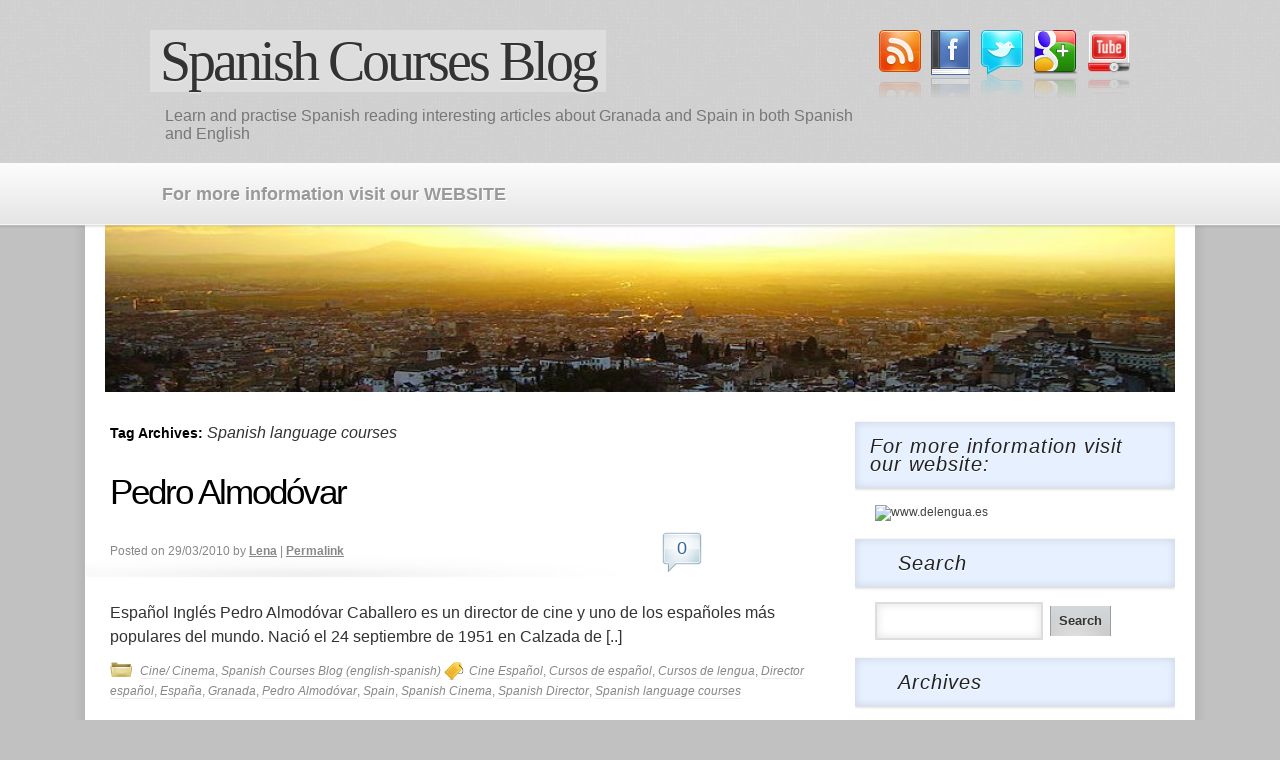

--- FILE ---
content_type: text/html; charset=UTF-8
request_url: http://spanishcoursesblog.delengua.es/tag/spanish-language-courses/
body_size: 9767
content:
<!DOCTYPE html>
<html lang="en-US">
<head>
<meta charset="UTF-8" />
<title>Spanish language courses | Spanish Courses Blog</title>
<link rel="profile" href="http://gmpg.org/xfn/11" />


<link rel='dns-prefetch' href='//s.w.org' />
<link rel="alternate" type="application/rss+xml" title="Spanish Courses Blog &raquo; Feed" href="http://spanishcoursesblog.delengua.es/feed/" />
<link rel="alternate" type="application/rss+xml" title="Spanish Courses Blog &raquo; Comments Feed" href="http://spanishcoursesblog.delengua.es/comments/feed/" />
<link rel="alternate" type="application/rss+xml" title="Spanish Courses Blog &raquo; Spanish language courses Tag Feed" href="http://spanishcoursesblog.delengua.es/tag/spanish-language-courses/feed/" />
<!-- This site uses the Google Analytics by MonsterInsights plugin v7.10.0 - Using Analytics tracking - https://www.monsterinsights.com/ -->
<!-- Note: MonsterInsights is not currently configured on this site. The site owner needs to authenticate with Google Analytics in the MonsterInsights settings panel. -->
<!-- No UA code set -->
<!-- / Google Analytics by MonsterInsights -->
		<script type="text/javascript">
			window._wpemojiSettings = {"baseUrl":"https:\/\/s.w.org\/images\/core\/emoji\/12.0.0-1\/72x72\/","ext":".png","svgUrl":"https:\/\/s.w.org\/images\/core\/emoji\/12.0.0-1\/svg\/","svgExt":".svg","source":{"concatemoji":"http:\/\/spanishcoursesblog.delengua.es\/wp-includes\/js\/wp-emoji-release.min.js?ver=5.2.21"}};
			!function(e,a,t){var n,r,o,i=a.createElement("canvas"),p=i.getContext&&i.getContext("2d");function s(e,t){var a=String.fromCharCode;p.clearRect(0,0,i.width,i.height),p.fillText(a.apply(this,e),0,0);e=i.toDataURL();return p.clearRect(0,0,i.width,i.height),p.fillText(a.apply(this,t),0,0),e===i.toDataURL()}function c(e){var t=a.createElement("script");t.src=e,t.defer=t.type="text/javascript",a.getElementsByTagName("head")[0].appendChild(t)}for(o=Array("flag","emoji"),t.supports={everything:!0,everythingExceptFlag:!0},r=0;r<o.length;r++)t.supports[o[r]]=function(e){if(!p||!p.fillText)return!1;switch(p.textBaseline="top",p.font="600 32px Arial",e){case"flag":return s([55356,56826,55356,56819],[55356,56826,8203,55356,56819])?!1:!s([55356,57332,56128,56423,56128,56418,56128,56421,56128,56430,56128,56423,56128,56447],[55356,57332,8203,56128,56423,8203,56128,56418,8203,56128,56421,8203,56128,56430,8203,56128,56423,8203,56128,56447]);case"emoji":return!s([55357,56424,55356,57342,8205,55358,56605,8205,55357,56424,55356,57340],[55357,56424,55356,57342,8203,55358,56605,8203,55357,56424,55356,57340])}return!1}(o[r]),t.supports.everything=t.supports.everything&&t.supports[o[r]],"flag"!==o[r]&&(t.supports.everythingExceptFlag=t.supports.everythingExceptFlag&&t.supports[o[r]]);t.supports.everythingExceptFlag=t.supports.everythingExceptFlag&&!t.supports.flag,t.DOMReady=!1,t.readyCallback=function(){t.DOMReady=!0},t.supports.everything||(n=function(){t.readyCallback()},a.addEventListener?(a.addEventListener("DOMContentLoaded",n,!1),e.addEventListener("load",n,!1)):(e.attachEvent("onload",n),a.attachEvent("onreadystatechange",function(){"complete"===a.readyState&&t.readyCallback()})),(n=t.source||{}).concatemoji?c(n.concatemoji):n.wpemoji&&n.twemoji&&(c(n.twemoji),c(n.wpemoji)))}(window,document,window._wpemojiSettings);
		</script>
		<style type="text/css">
img.wp-smiley,
img.emoji {
	display: inline !important;
	border: none !important;
	box-shadow: none !important;
	height: 1em !important;
	width: 1em !important;
	margin: 0 .07em !important;
	vertical-align: -0.1em !important;
	background: none !important;
	padding: 0 !important;
}
</style>
	<!-- AL2FB CSS -->
<style type="text/css" media="screen">
.al2fb_widget_comments { }
.al2fb_widget_comments li { }
.al2fb_widget_picture { width: 32px; height: 32px; }
.al2fb_widget_name { }
.al2fb_widget_comment { }
.al2fb_widget_date { font-size: smaller; }</style>
<link rel='stylesheet' id='al2fb_style-css'  href='http://spanishcoursesblog.delengua.es/wp-content/plugins/add-link-to-facebook/add-link-to-facebook.css?ver=5.2.21' type='text/css' media='all' />
<link rel='stylesheet' id='absolum_css-css'  href='http://spanishcoursesblog.delengua.es/wp-content/themes/absolum/style.css?ver=5.2.21' type='text/css' media='all' />
<link rel='stylesheet' id='wp-block-library-css'  href='http://spanishcoursesblog.delengua.es/wp-includes/css/dist/block-library/style.min.css?ver=5.2.21' type='text/css' media='all' />
<link rel='stylesheet' id='cptch_stylesheet-css'  href='http://spanishcoursesblog.delengua.es/wp-content/plugins/captcha/css/front_end_style.css?ver=4.4.5' type='text/css' media='all' />
<link rel='stylesheet' id='dashicons-css'  href='http://spanishcoursesblog.delengua.es/wp-includes/css/dashicons.min.css?ver=5.2.21' type='text/css' media='all' />
<link rel='stylesheet' id='cptch_desktop_style-css'  href='http://spanishcoursesblog.delengua.es/wp-content/plugins/captcha/css/desktop_style.css?ver=4.4.5' type='text/css' media='all' />
<link rel='stylesheet' id='sociable3-css'  href='http://spanishcoursesblog.delengua.es/wp-content/plugins/sociable-30/sociable.css?ver=5.13' type='text/css' media='all' />
<script type='text/javascript' src='http://spanishcoursesblog.delengua.es/wp-includes/js/jquery/jquery.js?ver=1.12.4-wp'></script>
<script type='text/javascript' src='http://spanishcoursesblog.delengua.es/wp-includes/js/jquery/jquery-migrate.min.js?ver=1.4.1'></script>
<script type='text/javascript' src='http://spanishcoursesblog.delengua.es/wp-content/themes/absolum/js/carousel.js?ver=5.2.21'></script>
<link rel='https://api.w.org/' href='http://spanishcoursesblog.delengua.es/wp-json/' />
<link rel="EditURI" type="application/rsd+xml" title="RSD" href="http://spanishcoursesblog.delengua.es/xmlrpc.php?rsd" />
<link rel="wlwmanifest" type="application/wlwmanifest+xml" href="http://spanishcoursesblog.delengua.es/wp-includes/wlwmanifest.xml" /> 
<meta name="generator" content="WordPress 5.2.21" />
 
 

 
  <style type="text/css">body, input, textarea {font-family:Calibri,Segoe UI,Myriad Pro,Myriad,Trebuchet MS,Helvetica,Arial,sans-serif;}</style>
  
  
  
   <style type="text/css">#blog-title {background-image: url("http://spanishcoursesblog.delengua.es/wp-content/themes/absolum/images/blog-title/silver.png");}
   #site-title a {color:#333;background:#ddd;text-shadow: 0 1px 2px #eee;}
   #site-title a:hover {background:#ddd url("http://spanishcoursesblog.delengua.es/wp-content/themes/absolum/images/blog-title/silver-hover.png") center bottom no-repeat;}
   #site-description {color:#777;}   
   </style>   
   
    
   <style type="text/css">
   body {background:url("http://spanishcoursesblog.delengua.es/wp-content/themes/absolum/images/background/silver.png") repeat-y scroll center top #c1c1c1;}  
   </style>       
   
    
  
  
   






   <script type="text/javascript" src="http://spanishcoursesblog.delengua.es/wp-content/plugins/si-captcha-for-wordpress/captcha/si_captcha.js?ver=1768779362"></script>
<!-- begin SI CAPTCHA Anti-Spam - login/register form style -->
<style type="text/css">
.si_captcha_small { width:175px; height:45px; padding-top:10px; padding-bottom:10px; }
.si_captcha_large { width:250px; height:60px; padding-top:10px; padding-bottom:10px; }
img#si_image_com { border-style:none; margin:0; padding-right:5px; float:left; }
img#si_image_reg { border-style:none; margin:0; padding-right:5px; float:left; }
img#si_image_log { border-style:none; margin:0; padding-right:5px; float:left; }
img#si_image_side_login { border-style:none; margin:0; padding-right:5px; float:left; }
img#si_image_checkout { border-style:none; margin:0; padding-right:5px; float:left; }
img#si_image_jetpack { border-style:none; margin:0; padding-right:5px; float:left; }
img#si_image_bbpress_topic { border-style:none; margin:0; padding-right:5px; float:left; }
.si_captcha_refresh { border-style:none; margin:0; vertical-align:bottom; }
div#si_captcha_input { display:block; padding-top:15px; padding-bottom:5px; }
label#si_captcha_code_label { margin:0; }
input#si_captcha_code_input { width:65px; }
p#si_captcha_code_p { clear: left; padding-top:10px; }
.si-captcha-jetpack-error { color:#DC3232; }
</style>
<!-- end SI CAPTCHA Anti-Spam - login/register form style -->
<style type="text/css">
body { background-image:none; }
</style>

</head>

<body class="archive tag tag-spanish-language-courses tag-219 custom-background">     
<div id="blog-title">

<div id="blog-title-holder">


				<div id="site-title">
      
					<span>
						<a href="http://spanishcoursesblog.delengua.es/" title="Spanish Courses Blog" rel="home">Spanish Courses Blog</a>
					</span>
				</div>
        
        <div id="subscribe"><a href="http://spanishcoursesblog.delengua.es/feed/rss/" title="RSS Feed"><img src="http://spanishcoursesblog.delengua.es/wp-content/themes/absolum/images/rss.png" width="42" height="69" alt="RSS Feed" /></a>
        

        <a target="_blank" href="http://facebook.com/EscuelaDelengua" title="Facebook" >

<img src="http://spanishcoursesblog.delengua.es/wp-content/themes/absolum/images/facebook.png" width="40" height="69" alt="Facebook" />
</a>
        <a target="_blank" href="http://twitter.com/@DelenguaGranada" title="Twitter" >

<img src="http://spanishcoursesblog.delengua.es/wp-content/themes/absolum/images/twitter.png" width="42" height="66" alt="Twitter" />
</a>

        
        <a target="_blank" href="http://www.plus.google.com/107641682103635080373" title="Google+" >

<img src="http://spanishcoursesblog.delengua.es/wp-content/themes/absolum/images/googleplus.png" width="45" height="69" alt="Google+" />
</a>    

        <a target="_blank" href="http://www.youtube.com/user/spanishschoolinspain" title="YouTube" >

<img src="http://spanishcoursesblog.delengua.es/wp-content/themes/absolum/images/youtube.png" width="42" height="66" alt="YouTube" />
</a>
             

        </div>
        
				<div id="site-description">Learn and practise Spanish reading interesting articles about Granada and Spain in both Spanish and English</div>

</div>
</div>

<div id="nav-back">
		<div id="access" role="navigation">
			
			<div class="menu-header"><ul id="menu-escuela-delengua" class="menu"><li id="menu-item-3241" class="menu-item menu-item-type-custom menu-item-object-custom menu-item-3241"><a href="http://www.delengua.es">For more information visit our WEBSITE</a></li>
</ul></div>			</div><!-- #access -->
      </div>
      
<div id="wrapper" class="hfeed">

<div id="back-top-left"></div>
<div id="back-top-right"></div>
<div id="back-bottom-left"></div>
<div id="back-bottom-right"></div>
<div id="back-top"></div>
<div id="back-bottom"></div>
<div id="back-left"></div>
<div id="back-right"></div>

	<div id="header">   
  
     
     	

     
     <div id="slide_holder" style="margin-bottom:-250px;" >

  	<div class="slide-container">
 
		<ul class="slides">
		
     


<li class="slide">  

<a class="post-more" href="http://spanishcoursesblog.delengua.es/2017/04/21/benefits-of-learning-spanish-in-granada-during-spring/"></a>
          
 <a href="http://spanishcoursesblog.delengua.es/2017/04/21/benefits-of-learning-spanish-in-granada-during-spring/"><img src="http://spanishcoursesblog.delengua.es/wp-content/uploads/2016/12/Delengua-Clases-37.jpg" alt="Benefits of learning Spanish in Granada during spring" /></a>

<div class="featured-title">        

<a class="title" href="http://spanishcoursesblog.delengua.es/2017/04/21/benefits-of-learning-spanish-in-granada-during-spring/">
Benefits of learning Spanish in Grana...</a>     
 
</div>  

<div>
<p>Spring: the season where the flowers start to blossom again, the climate becomes warmer and summer is just around the corner. In Granada, spring is the ideal time [..]</p>
  
</div> 

</li>   
 

<li class="slide">  

<a class="post-more" href="http://spanishcoursesblog.delengua.es/2017/03/14/specific-spanish-courses-law-medicine-tourism-business-2/"></a>
          
 <a href="http://spanishcoursesblog.delengua.es/2017/03/14/specific-spanish-courses-law-medicine-tourism-business-2/"><img src="http://spanishcoursesblog.delengua.es/wp-content/uploads/2016/12/Delengua-Clases-44_0.jpg" alt="Specific Spanish courses: Law, Medicine, Tourism, Business" /></a>

<div class="featured-title">        

<a class="title" href="http://spanishcoursesblog.delengua.es/2017/03/14/specific-spanish-courses-law-medicine-tourism-business-2/">
Specific Spanish courses: Law, Medici...</a>     
 
</div>  

<div>
<p>At Escuela Delengua, in addition to offering Spanish language course, we also offer specific courses where you can learn the correct terminology and information for either law, medicine, [..]</p>
  
</div> 

</li>   
 

<li class="slide">  

<a class="post-more" href="http://spanishcoursesblog.delengua.es/2017/02/20/spend-your-easter-holidays-learning-spanish-at-escuela-delengua/"></a>
          
 <a href="http://spanishcoursesblog.delengua.es/2017/02/20/spend-your-easter-holidays-learning-spanish-at-escuela-delengua/"><img src="http://spanishcoursesblog.delengua.es/wp-content/uploads/2016/12/logotipo-1.jpg" alt="Spend your Easter holidays learning Spanish at Escuela Delengua!" /></a>

<div class="featured-title">        

<a class="title" href="http://spanishcoursesblog.delengua.es/2017/02/20/spend-your-easter-holidays-learning-spanish-at-escuela-delengua/">
Spend your Easter holidays learning S...</a>     
 
</div>  

<div>
<p>Easter is fast approaching and it is time to plan your holiday. A break from your usual routine is what everyone needs once in a while. Have you [..]</p>
  
</div> 

</li>   
 

<li class="slide">  

<a class="post-more" href="http://spanishcoursesblog.delengua.es/2017/01/15/choosing-a-spanish-course-in-spain-during-2017/"></a>
          
 <a href="http://spanishcoursesblog.delengua.es/2017/01/15/choosing-a-spanish-course-in-spain-during-2017/"><img src="http://spanishcoursesblog.delengua.es/wp-content/uploads/2016/12/Delengua-Class-Logotipo-1024x768.jpg" alt="Choose a Spanish course in Spain during 2017" /></a>

<div class="featured-title">        

<a class="title" href="http://spanishcoursesblog.delengua.es/2017/01/15/choosing-a-spanish-course-in-spain-during-2017/">
Choose a Spanish course in Spain duri...</a>     
 
</div>  

<div>
<p>Have you always wanted to pick up a new language but never know when the right time to start is? Well now is your time! The start of [..]</p>
  
</div> 

</li>   
 

<li class="slide">  

<a class="post-more" href="http://spanishcoursesblog.delengua.es/2016/12/20/how-to-keep-up-with-your-spanish-over-the-christmas-holidays/"></a>
          
 <a href="http://spanishcoursesblog.delengua.es/2016/12/20/how-to-keep-up-with-your-spanish-over-the-christmas-holidays/"><img src="http://spanishcoursesblog.delengua.es/wp-content/uploads/2016/07/karaoke-logo-1024x614.jpg" alt="How to keep up with your Spanish over the Christmas holidays" /></a>

<div class="featured-title">        

<a class="title" href="http://spanishcoursesblog.delengua.es/2016/12/20/how-to-keep-up-with-your-spanish-over-the-christmas-holidays/">
How to keep up with your Spanish over...</a>     
 
</div>  

<div>
<p>At Escuela Delengua we offer Spanish courses in Spain throughout the year, but at Christmas we take a well-deserved break! Whether or not you´ll be coming back to [..]</p>
  
</div> 

</li>   
 

<li class="slide">  

<a class="post-more" href="http://spanishcoursesblog.delengua.es/2016/11/17/how-we-use-alternative-teaching-methods-to-make-learning-spanish-in-granada-more-exciting/"></a>
          
 <a href="http://spanishcoursesblog.delengua.es/2016/11/17/how-we-use-alternative-teaching-methods-to-make-learning-spanish-in-granada-more-exciting/"><img src="http://spanishcoursesblog.delengua.es/wp-content/uploads/2016/07/yogalogo-1024x768.jpg" alt="How we use alternative teaching methods to make learning Spanish in Granada more exciting" /></a>

<div class="featured-title">        

<a class="title" href="http://spanishcoursesblog.delengua.es/2016/11/17/how-we-use-alternative-teaching-methods-to-make-learning-spanish-in-granada-more-exciting/">
How we use alternative teaching metho...</a>     
 
</div>  

<div>
<p>Learning grammar and vocabulary can be boring. Here at Escuela Delengua, we aim to make our classes as interesting as possible by using a range of teaching methods [..]</p>
  
</div> 

</li>   
 

<li class="slide">  

<a class="post-more" href="http://spanishcoursesblog.delengua.es/2016/10/20/what-to-expect-in-the-first-few-days-of-your-spanish-courses-in-granada/"></a>
          
 <a href="http://spanishcoursesblog.delengua.es/2016/10/20/what-to-expect-in-the-first-few-days-of-your-spanish-courses-in-granada/"><img src="http://spanishcoursesblog.delengua.es/wp-content/uploads/2016/07/DSC04420-logo-1024x768.jpg" alt="What to expect in the first few days of your Spanish Courses in Granada" /></a>

<div class="featured-title">        

<a class="title" href="http://spanishcoursesblog.delengua.es/2016/10/20/what-to-expect-in-the-first-few-days-of-your-spanish-courses-in-granada/">
What to expect in the first few days ...</a>     
 
</div>  

<div>
<p>Once you´ve signed up for courses at our Spanish school in Granada and sorted out your accommodation, you may be wondering what your first few days at the [..]</p>
  
</div> 

</li>   
 

<li class="slide">  

<a class="post-more" href="http://spanishcoursesblog.delengua.es/2016/09/20/how-to-prepare-for-the-dele-exam-outside-your-spanish-classes/"></a>
          
 <a href="http://spanishcoursesblog.delengua.es/2016/09/20/how-to-prepare-for-the-dele-exam-outside-your-spanish-classes/"><img src="http://spanishcoursesblog.delengua.es/wp-content/uploads/2015/07/DSCN0580-logo-1024x682.jpg" alt="How to prepare for the DELE exam outside your Spanish classes" /></a>

<div class="featured-title">        

<a class="title" href="http://spanishcoursesblog.delengua.es/2016/09/20/how-to-prepare-for-the-dele-exam-outside-your-spanish-classes/">
How to prepare for the DELE exam outs...</a>     
 
</div>  

<div>
<p>Whilst many of our students have chosen to learn Spanish in Granada just for fun, others want an official certificate stating their level of Spanish. The DELE is [..]</p>
  
</div> 

</li>   
 

<li class="slide">  

<a class="post-more" href="http://spanishcoursesblog.delengua.es/2016/08/20/how-to-keep-practising-your-spanish-after-completing-your-spanish-course-in-granada/"></a>
          
 <a href="http://spanishcoursesblog.delengua.es/2016/08/20/how-to-keep-practising-your-spanish-after-completing-your-spanish-course-in-granada/"><img src="http://spanishcoursesblog.delengua.es/wp-content/uploads/2016/07/11057443_logo-1024x683.jpg" alt="How to keep practising your Spanish after completing your Spanish course in Granada" /></a>

<div class="featured-title">        

<a class="title" href="http://spanishcoursesblog.delengua.es/2016/08/20/how-to-keep-practising-your-spanish-after-completing-your-spanish-course-in-granada/">
How to keep practising your Spanish a...</a>     
 
</div>  

<div>
<p>During their time at our language school, most of our students choose to take the intensive course, meaning they have 20 Spanish classes a week. After such regular [..]</p>
  
</div> 

</li>   
 

<li class="slide">  

<a class="post-more" href="http://spanishcoursesblog.delengua.es/2016/07/19/5-easy-ways-to-become-more-immersed-in-the-language-whilst-you-learn-spanish-in-granada/"></a>
          
 <a href="http://spanishcoursesblog.delengua.es/2016/07/19/5-easy-ways-to-become-more-immersed-in-the-language-whilst-you-learn-spanish-in-granada/"><img src="http://spanishcoursesblog.delengua.es/wp-content/uploads/2016/07/cocinar-300x279.jpg" alt="5 easy ways to become more immersed in the language whilst you learn Spanish in Granada" /></a>

<div class="featured-title">        

<a class="title" href="http://spanishcoursesblog.delengua.es/2016/07/19/5-easy-ways-to-become-more-immersed-in-the-language-whilst-you-learn-spanish-in-granada/">
5 easy ways to become more immersed i...</a>     
 
</div>  

<div>
<p>Learning a new language can be difficult and tiring, and sometimes it´s tempting to swtich off after you´ve finished your classes and your homework. However, in order to [..]</p>
  
</div> 

</li>   
 
  

     
   
   </ul>        
</div></div>
       



		<div id="masthead">
			<div id="branding" role="banner"> 

				          						<div class="image-wrapper"><img src="http://spanishcoursesblog.delengua.es/wp-content/uploads/2012/10/cropped-Sanmiguelalto1.jpg" width="940" height="198" alt="" /></div>
                        
								</div><!-- #branding -->
	
		</div><!-- #masthead -->
    
        
    

  

  <!-- #header -->
  
    
  </div>

<div id="main">
		<div id="container">
			<div id="content" role="main">

				<h1 class="page-title">Tag Archives: <span>Spanish language courses</span></h1>











		<div id="post-221" class="post-221 post type-post status-publish format-standard hentry category-cine category-spanish-courses-blog-english-spanish tag-cine-espanol tag-cursos-de-espanol tag-cursos-de-lengua tag-director-espanol tag-espana tag-granada tag-pedro-almodovar tag-spain tag-spanish-cinema tag-spanish-director tag-spanish-language-courses">
			<h2 class="entry-title"><a href="http://spanishcoursesblog.delengua.es/2010/03/29/pedro-almodovar/" title="Permalink to Pedro Almodóvar" rel="bookmark">Pedro Almodóvar</a></h2>

			<div class="entry-meta">
				<span class="meta-prep meta-prep-author">Posted on</span> <span class="entry-date">29/03/2010</span> <span class="meta-sep">by</span> <span class="author vcard"><a class="url fn n" href="http://spanishcoursesblog.delengua.es/author/lena/" title="View all posts by Lena">Lena</a></span>        | <a href="http://spanishcoursesblog.delengua.es/2010/03/29/pedro-almodovar/" title="Permalink to Pedro Almodóvar" rel="bookmark">Permalink</a>
                <span class="comments-link"><a href="http://spanishcoursesblog.delengua.es/2010/03/29/pedro-almodovar/#respond">0</a></span>
			</div><!-- .entry-meta -->

				<div class="entry-summary">
				<p>Español Inglés Pedro Almodóvar Caballero es un director de cine y uno de los españoles más populares del mundo. Nació el 24 septiembre de 1951 en Calzada de [..]</p>
			</div><!-- .entry-summary -->
	
			<div class="entry-utility">
									<span class="cat-links">
						<a href="http://spanishcoursesblog.delengua.es/category/cine/" rel="category tag">Cine/ Cinema</a>, <a href="http://spanishcoursesblog.delengua.es/category/spanish-courses-blog-english-spanish/" rel="category tag">Spanish Courses Blog (english-spanish)</a>					</span>
													<span class="tag-links">
						 <a href="http://spanishcoursesblog.delengua.es/tag/cine-espanol/" rel="tag">Cine Español</a>, <a href="http://spanishcoursesblog.delengua.es/tag/cursos-de-espanol/" rel="tag">Cursos de español</a>, <a href="http://spanishcoursesblog.delengua.es/tag/cursos-de-lengua/" rel="tag">Cursos de lengua</a>, <a href="http://spanishcoursesblog.delengua.es/tag/director-espanol/" rel="tag">Director español</a>, <a href="http://spanishcoursesblog.delengua.es/tag/espana/" rel="tag">España</a>, <a href="http://spanishcoursesblog.delengua.es/tag/granada/" rel="tag">Granada</a>, <a href="http://spanishcoursesblog.delengua.es/tag/pedro-almodovar/" rel="tag">Pedro Almodóvar</a>, <a href="http://spanishcoursesblog.delengua.es/tag/spain/" rel="tag">Spain</a>, <a href="http://spanishcoursesblog.delengua.es/tag/spanish-cinema/" rel="tag">Spanish Cinema</a>, <a href="http://spanishcoursesblog.delengua.es/tag/spanish-director/" rel="tag">Spanish Director</a>, <a href="http://spanishcoursesblog.delengua.es/tag/spanish-language-courses/" rel="tag">Spanish language courses</a>					</span>
							</div><!-- .entry-utility -->
		</div><!-- #post-## -->

		




    			</div><!-- #content -->
		</div><!-- #container -->


 

 
		<div id="primary" class="widget-area" role="complementary">
			<ul class="xoxo">

<li id="text-3" class="widget-container widget_text"><h3 class="widget-title"><span>For more information visit our website:</span></h3>			<div class="textwidget"><a href="http://www.delengua.es"><img src="http://www.glorca.com/images/escueladelengualogoazul.png" ALT="www.delengua.es" WIDTH="69%" HEIGHT="69%" target="_blank"></a></div>
		</li><li id="search-2" class="widget-container widget_search"><h3 class="widget-title"><span>Search</span></h3><form role="search" method="get" id="searchform" class="searchform" action="http://spanishcoursesblog.delengua.es/">
				<div>
					<label class="screen-reader-text" for="s">Search for:</label>
					<input type="text" value="" name="s" id="s" />
					<input type="submit" id="searchsubmit" value="Search" />
				</div>
			</form></li><li id="archives-2" class="widget-container widget_archive"><h3 class="widget-title"><span>Archives</span></h3>		<label class="screen-reader-text" for="archives-dropdown-2">Archives</label>
		<select id="archives-dropdown-2" name="archive-dropdown">
			
			<option value="">Select Month</option>
				<option value='http://spanishcoursesblog.delengua.es/2017/04/'> April 2017 </option>
	<option value='http://spanishcoursesblog.delengua.es/2017/03/'> March 2017 </option>
	<option value='http://spanishcoursesblog.delengua.es/2017/02/'> February 2017 </option>
	<option value='http://spanishcoursesblog.delengua.es/2017/01/'> January 2017 </option>
	<option value='http://spanishcoursesblog.delengua.es/2016/12/'> December 2016 </option>
	<option value='http://spanishcoursesblog.delengua.es/2016/11/'> November 2016 </option>
	<option value='http://spanishcoursesblog.delengua.es/2016/10/'> October 2016 </option>
	<option value='http://spanishcoursesblog.delengua.es/2016/09/'> September 2016 </option>
	<option value='http://spanishcoursesblog.delengua.es/2016/08/'> August 2016 </option>
	<option value='http://spanishcoursesblog.delengua.es/2016/07/'> July 2016 </option>
	<option value='http://spanishcoursesblog.delengua.es/2016/06/'> June 2016 </option>
	<option value='http://spanishcoursesblog.delengua.es/2016/05/'> May 2016 </option>
	<option value='http://spanishcoursesblog.delengua.es/2016/04/'> April 2016 </option>
	<option value='http://spanishcoursesblog.delengua.es/2016/03/'> March 2016 </option>
	<option value='http://spanishcoursesblog.delengua.es/2016/02/'> February 2016 </option>
	<option value='http://spanishcoursesblog.delengua.es/2016/01/'> January 2016 </option>
	<option value='http://spanishcoursesblog.delengua.es/2015/11/'> November 2015 </option>
	<option value='http://spanishcoursesblog.delengua.es/2015/10/'> October 2015 </option>
	<option value='http://spanishcoursesblog.delengua.es/2015/09/'> September 2015 </option>
	<option value='http://spanishcoursesblog.delengua.es/2015/08/'> August 2015 </option>
	<option value='http://spanishcoursesblog.delengua.es/2015/07/'> July 2015 </option>
	<option value='http://spanishcoursesblog.delengua.es/2015/06/'> June 2015 </option>
	<option value='http://spanishcoursesblog.delengua.es/2015/05/'> May 2015 </option>
	<option value='http://spanishcoursesblog.delengua.es/2015/04/'> April 2015 </option>
	<option value='http://spanishcoursesblog.delengua.es/2015/03/'> March 2015 </option>
	<option value='http://spanishcoursesblog.delengua.es/2015/02/'> February 2015 </option>
	<option value='http://spanishcoursesblog.delengua.es/2015/01/'> January 2015 </option>
	<option value='http://spanishcoursesblog.delengua.es/2014/12/'> December 2014 </option>
	<option value='http://spanishcoursesblog.delengua.es/2014/10/'> October 2014 </option>
	<option value='http://spanishcoursesblog.delengua.es/2014/09/'> September 2014 </option>
	<option value='http://spanishcoursesblog.delengua.es/2014/08/'> August 2014 </option>
	<option value='http://spanishcoursesblog.delengua.es/2014/07/'> July 2014 </option>
	<option value='http://spanishcoursesblog.delengua.es/2014/06/'> June 2014 </option>
	<option value='http://spanishcoursesblog.delengua.es/2014/05/'> May 2014 </option>
	<option value='http://spanishcoursesblog.delengua.es/2014/04/'> April 2014 </option>
	<option value='http://spanishcoursesblog.delengua.es/2014/03/'> March 2014 </option>
	<option value='http://spanishcoursesblog.delengua.es/2014/02/'> February 2014 </option>
	<option value='http://spanishcoursesblog.delengua.es/2014/01/'> January 2014 </option>
	<option value='http://spanishcoursesblog.delengua.es/2013/12/'> December 2013 </option>
	<option value='http://spanishcoursesblog.delengua.es/2013/11/'> November 2013 </option>
	<option value='http://spanishcoursesblog.delengua.es/2013/10/'> October 2013 </option>
	<option value='http://spanishcoursesblog.delengua.es/2013/09/'> September 2013 </option>
	<option value='http://spanishcoursesblog.delengua.es/2013/08/'> August 2013 </option>
	<option value='http://spanishcoursesblog.delengua.es/2013/07/'> July 2013 </option>
	<option value='http://spanishcoursesblog.delengua.es/2013/06/'> June 2013 </option>
	<option value='http://spanishcoursesblog.delengua.es/2013/05/'> May 2013 </option>
	<option value='http://spanishcoursesblog.delengua.es/2013/04/'> April 2013 </option>
	<option value='http://spanishcoursesblog.delengua.es/2013/03/'> March 2013 </option>
	<option value='http://spanishcoursesblog.delengua.es/2013/02/'> February 2013 </option>
	<option value='http://spanishcoursesblog.delengua.es/2013/01/'> January 2013 </option>
	<option value='http://spanishcoursesblog.delengua.es/2012/11/'> November 2012 </option>
	<option value='http://spanishcoursesblog.delengua.es/2012/10/'> October 2012 </option>
	<option value='http://spanishcoursesblog.delengua.es/2012/09/'> September 2012 </option>
	<option value='http://spanishcoursesblog.delengua.es/2012/08/'> August 2012 </option>
	<option value='http://spanishcoursesblog.delengua.es/2012/06/'> June 2012 </option>
	<option value='http://spanishcoursesblog.delengua.es/2012/05/'> May 2012 </option>
	<option value='http://spanishcoursesblog.delengua.es/2012/04/'> April 2012 </option>
	<option value='http://spanishcoursesblog.delengua.es/2012/03/'> March 2012 </option>
	<option value='http://spanishcoursesblog.delengua.es/2012/02/'> February 2012 </option>
	<option value='http://spanishcoursesblog.delengua.es/2012/01/'> January 2012 </option>
	<option value='http://spanishcoursesblog.delengua.es/2011/12/'> December 2011 </option>
	<option value='http://spanishcoursesblog.delengua.es/2011/11/'> November 2011 </option>
	<option value='http://spanishcoursesblog.delengua.es/2011/10/'> October 2011 </option>
	<option value='http://spanishcoursesblog.delengua.es/2011/09/'> September 2011 </option>
	<option value='http://spanishcoursesblog.delengua.es/2011/08/'> August 2011 </option>
	<option value='http://spanishcoursesblog.delengua.es/2011/07/'> July 2011 </option>
	<option value='http://spanishcoursesblog.delengua.es/2011/06/'> June 2011 </option>
	<option value='http://spanishcoursesblog.delengua.es/2011/05/'> May 2011 </option>
	<option value='http://spanishcoursesblog.delengua.es/2011/04/'> April 2011 </option>
	<option value='http://spanishcoursesblog.delengua.es/2011/03/'> March 2011 </option>
	<option value='http://spanishcoursesblog.delengua.es/2011/02/'> February 2011 </option>
	<option value='http://spanishcoursesblog.delengua.es/2011/01/'> January 2011 </option>
	<option value='http://spanishcoursesblog.delengua.es/2010/12/'> December 2010 </option>
	<option value='http://spanishcoursesblog.delengua.es/2010/11/'> November 2010 </option>
	<option value='http://spanishcoursesblog.delengua.es/2010/10/'> October 2010 </option>
	<option value='http://spanishcoursesblog.delengua.es/2010/09/'> September 2010 </option>
	<option value='http://spanishcoursesblog.delengua.es/2010/08/'> August 2010 </option>
	<option value='http://spanishcoursesblog.delengua.es/2010/07/'> July 2010 </option>
	<option value='http://spanishcoursesblog.delengua.es/2010/06/'> June 2010 </option>
	<option value='http://spanishcoursesblog.delengua.es/2010/05/'> May 2010 </option>
	<option value='http://spanishcoursesblog.delengua.es/2010/04/'> April 2010 </option>
	<option value='http://spanishcoursesblog.delengua.es/2010/03/'> March 2010 </option>
	<option value='http://spanishcoursesblog.delengua.es/2010/02/'> February 2010 </option>
	<option value='http://spanishcoursesblog.delengua.es/2010/01/'> January 2010 </option>
	<option value='http://spanishcoursesblog.delengua.es/2009/12/'> December 2009 </option>
	<option value='http://spanishcoursesblog.delengua.es/2009/11/'> November 2009 </option>
	<option value='http://spanishcoursesblog.delengua.es/2009/10/'> October 2009 </option>
	<option value='http://spanishcoursesblog.delengua.es/2009/09/'> September 2009 </option>
	<option value='http://spanishcoursesblog.delengua.es/2009/08/'> August 2009 </option>
	<option value='http://spanishcoursesblog.delengua.es/2009/07/'> July 2009 </option>
	<option value='http://spanishcoursesblog.delengua.es/2009/06/'> June 2009 </option>
	<option value='http://spanishcoursesblog.delengua.es/2009/04/'> April 2009 </option>
	<option value='http://spanishcoursesblog.delengua.es/2009/03/'> March 2009 </option>
	<option value='http://spanishcoursesblog.delengua.es/2009/02/'> February 2009 </option>
	<option value='http://spanishcoursesblog.delengua.es/2008/11/'> November 2008 </option>
	<option value='http://spanishcoursesblog.delengua.es/2008/10/'> October 2008 </option>
	<option value='http://spanishcoursesblog.delengua.es/2008/09/'> September 2008 </option>
	<option value='http://spanishcoursesblog.delengua.es/2008/08/'> August 2008 </option>
	<option value='http://spanishcoursesblog.delengua.es/2008/05/'> May 2008 </option>
	<option value='http://spanishcoursesblog.delengua.es/2008/01/'> January 2008 </option>
	<option value='http://spanishcoursesblog.delengua.es/2007/08/'> August 2007 </option>
	<option value='http://spanishcoursesblog.delengua.es/2007/06/'> June 2007 </option>
	<option value='http://spanishcoursesblog.delengua.es/2007/05/'> May 2007 </option>

		</select>

<script type='text/javascript'>
/* <![CDATA[ */
(function() {
	var dropdown = document.getElementById( "archives-dropdown-2" );
	function onSelectChange() {
		if ( dropdown.options[ dropdown.selectedIndex ].value !== '' ) {
			document.location.href = this.options[ this.selectedIndex ].value;
		}
	}
	dropdown.onchange = onSelectChange;
})();
/* ]]> */
</script>

		</li>		<li id="recent-posts-2" class="widget-container widget_recent_entries">		<h3 class="widget-title"><span>Recent Posts</span></h3>		<ul>
											<li>
					<a href="http://spanishcoursesblog.delengua.es/2017/04/21/benefits-of-learning-spanish-in-granada-during-spring/">Benefits of learning Spanish in Granada during spring</a>
											<span class="post-date">21/04/2017</span>
									</li>
											<li>
					<a href="http://spanishcoursesblog.delengua.es/2017/03/14/specific-spanish-courses-law-medicine-tourism-business-2/">Specific Spanish courses: Law, Medicine, Tourism, Business</a>
											<span class="post-date">14/03/2017</span>
									</li>
											<li>
					<a href="http://spanishcoursesblog.delengua.es/2017/02/20/spend-your-easter-holidays-learning-spanish-at-escuela-delengua/">Spend your Easter holidays learning Spanish at Escuela Delengua!</a>
											<span class="post-date">20/02/2017</span>
									</li>
					</ul>
		</li><li id="tag_cloud-3" class="widget-container widget_tag_cloud"><h3 class="widget-title"><span>Tags</span></h3><div class="tagcloud"><a href="http://spanishcoursesblog.delengua.es/tag/activities/" class="tag-cloud-link tag-link-33 tag-link-position-1" style="font-size: 12pt;" aria-label="activities (5 items)">activities</a>
<a href="http://spanishcoursesblog.delengua.es/tag/alhambra/" class="tag-cloud-link tag-link-477 tag-link-position-2" style="font-size: 9.6pt;" aria-label="Alhambra (3 items)">Alhambra</a>
<a href="http://spanishcoursesblog.delengua.es/tag/andalucia/" class="tag-cloud-link tag-link-106 tag-link-position-3" style="font-size: 16pt;" aria-label="Andalucía (11 items)">Andalucía</a>
<a href="http://spanishcoursesblog.delengua.es/tag/andalusia/" class="tag-cloud-link tag-link-194 tag-link-position-4" style="font-size: 16pt;" aria-label="Andalusia (11 items)">Andalusia</a>
<a href="http://spanishcoursesblog.delengua.es/tag/aprende-espanol-en-espana/" class="tag-cloud-link tag-link-129 tag-link-position-5" style="font-size: 20.4pt;" aria-label="Aprende español en España (25 items)">Aprende español en España</a>
<a href="http://spanishcoursesblog.delengua.es/tag/aprende-espanol-en-granada/" class="tag-cloud-link tag-link-313 tag-link-position-6" style="font-size: 16pt;" aria-label="Aprende español en Granada (11 items)">Aprende español en Granada</a>
<a href="http://spanishcoursesblog.delengua.es/tag/cine-espanol/" class="tag-cloud-link tag-link-214 tag-link-position-7" style="font-size: 9.6pt;" aria-label="Cine Español (3 items)">Cine Español</a>
<a href="http://spanishcoursesblog.delengua.es/tag/cinema/" class="tag-cloud-link tag-link-32 tag-link-position-8" style="font-size: 9.6pt;" aria-label="cinema (3 items)">cinema</a>
<a href="http://spanishcoursesblog.delengua.es/tag/cultura/" class="tag-cloud-link tag-link-39 tag-link-position-9" style="font-size: 12pt;" aria-label="cultura (5 items)">cultura</a>
<a href="http://spanishcoursesblog.delengua.es/tag/cursos-de-espanol-en-granada/" class="tag-cloud-link tag-link-78 tag-link-position-10" style="font-size: 22pt;" aria-label="Cursos de espanol en Granada (33 items)">Cursos de espanol en Granada</a>
<a href="http://spanishcoursesblog.delengua.es/tag/cursos-de-espanol/" class="tag-cloud-link tag-link-121 tag-link-position-11" style="font-size: 14.933333333333pt;" aria-label="Cursos de español (9 items)">Cursos de español</a>
<a href="http://spanishcoursesblog.delengua.es/tag/cursos-de-espanol-en-espana/" class="tag-cloud-link tag-link-95 tag-link-position-12" style="font-size: 18.666666666667pt;" aria-label="Cursos de español en España (18 items)">Cursos de español en España</a>
<a href="http://spanishcoursesblog.delengua.es/tag/cursos-de-lengua/" class="tag-cloud-link tag-link-136 tag-link-position-13" style="font-size: 13.6pt;" aria-label="Cursos de lengua (7 items)">Cursos de lengua</a>
<a href="http://spanishcoursesblog.delengua.es/tag/cursos-de-lengua-en-espana/" class="tag-cloud-link tag-link-140 tag-link-position-14" style="font-size: 17.6pt;" aria-label="Cursos de lengua en España (15 items)">Cursos de lengua en España</a>
<a href="http://spanishcoursesblog.delengua.es/tag/cursos-de-lengua-en-granada/" class="tag-cloud-link tag-link-164 tag-link-position-15" style="font-size: 13.6pt;" aria-label="Cursos de lengua en Granada (7 items)">Cursos de lengua en Granada</a>
<a href="http://spanishcoursesblog.delengua.es/tag/delengua-activities/" class="tag-cloud-link tag-link-323 tag-link-position-16" style="font-size: 12.933333333333pt;" aria-label="Delengua activities (6 items)">Delengua activities</a>
<a href="http://spanishcoursesblog.delengua.es/tag/espana/" class="tag-cloud-link tag-link-105 tag-link-position-17" style="font-size: 16pt;" aria-label="España (11 items)">España</a>
<a href="http://spanishcoursesblog.delengua.es/tag/espanol/" class="tag-cloud-link tag-link-492 tag-link-position-18" style="font-size: 9.6pt;" aria-label="español (3 items)">español</a>
<a href="http://spanishcoursesblog.delengua.es/tag/fiesta/" class="tag-cloud-link tag-link-52 tag-link-position-19" style="font-size: 12.933333333333pt;" aria-label="fiesta (6 items)">fiesta</a>
<a href="http://spanishcoursesblog.delengua.es/tag/film/" class="tag-cloud-link tag-link-31 tag-link-position-20" style="font-size: 9.6pt;" aria-label="film (3 items)">film</a>
<a href="http://spanishcoursesblog.delengua.es/tag/flamenco/" class="tag-cloud-link tag-link-8 tag-link-position-21" style="font-size: 9.6pt;" aria-label="flamenco (3 items)">flamenco</a>
<a href="http://spanishcoursesblog.delengua.es/tag/gramatica-espanola/" class="tag-cloud-link tag-link-506 tag-link-position-22" style="font-size: 9.6pt;" aria-label="Gramática Española / Spanish Grammar (3 items)">Gramática Española / Spanish Grammar</a>
<a href="http://spanishcoursesblog.delengua.es/tag/granada/" class="tag-cloud-link tag-link-502 tag-link-position-23" style="font-size: 20.666666666667pt;" aria-label="Granada (26 items)">Granada</a>
<a href="http://spanishcoursesblog.delengua.es/tag/hiking-in-the-sierra-nevada/" class="tag-cloud-link tag-link-276 tag-link-position-24" style="font-size: 12.933333333333pt;" aria-label="hiking in the Sierra Nevada (6 items)">hiking in the Sierra Nevada</a>
<a href="http://spanishcoursesblog.delengua.es/tag/la-lengua-espanola/" class="tag-cloud-link tag-link-253 tag-link-position-25" style="font-size: 9.6pt;" aria-label="la lengua española (3 items)">la lengua española</a>
<a href="http://spanishcoursesblog.delengua.es/tag/language-courses/" class="tag-cloud-link tag-link-185 tag-link-position-26" style="font-size: 10.933333333333pt;" aria-label="Language courses (4 items)">Language courses</a>
<a href="http://spanishcoursesblog.delengua.es/tag/language-courses-in-granada/" class="tag-cloud-link tag-link-227 tag-link-position-27" style="font-size: 12pt;" aria-label="language courses in Granada (5 items)">language courses in Granada</a>
<a href="http://spanishcoursesblog.delengua.es/tag/language-courses-in-spain/" class="tag-cloud-link tag-link-165 tag-link-position-28" style="font-size: 13.6pt;" aria-label="language courses in Spain (7 items)">language courses in Spain</a>
<a href="http://spanishcoursesblog.delengua.es/tag/learn-spanish/" class="tag-cloud-link tag-link-51 tag-link-position-29" style="font-size: 12pt;" aria-label="learn Spanish (5 items)">learn Spanish</a>
<a href="http://spanishcoursesblog.delengua.es/tag/learn-spanish-in-granada/" class="tag-cloud-link tag-link-312 tag-link-position-30" style="font-size: 15.466666666667pt;" aria-label="learn Spanish in Granada (10 items)">learn Spanish in Granada</a>
<a href="http://spanishcoursesblog.delengua.es/tag/learn-spanish-in-spain/" class="tag-cloud-link tag-link-212 tag-link-position-31" style="font-size: 20.4pt;" aria-label="Learn Spanish in Spain (25 items)">Learn Spanish in Spain</a>
<a href="http://spanishcoursesblog.delengua.es/tag/pedro-almodovar/" class="tag-cloud-link tag-link-26 tag-link-position-32" style="font-size: 8pt;" aria-label="Pedro Almodóvar (2 items)">Pedro Almodóvar</a>
<a href="http://spanishcoursesblog.delengua.es/tag/senderismo-en-la-sierra-nevada/" class="tag-cloud-link tag-link-300 tag-link-position-33" style="font-size: 9.6pt;" aria-label="senderismo en la Sierra Nevada (3 items)">senderismo en la Sierra Nevada</a>
<a href="http://spanishcoursesblog.delengua.es/tag/sierra-nevada/" class="tag-cloud-link tag-link-166 tag-link-position-34" style="font-size: 12pt;" aria-label="Sierra Nevada (5 items)">Sierra Nevada</a>
<a href="http://spanishcoursesblog.delengua.es/tag/spain/" class="tag-cloud-link tag-link-195 tag-link-position-35" style="font-size: 12.933333333333pt;" aria-label="Spain (6 items)">Spain</a>
<a href="http://spanishcoursesblog.delengua.es/tag/spanish/" class="tag-cloud-link tag-link-6 tag-link-position-36" style="font-size: 8pt;" aria-label="spanish (2 items)">spanish</a>
<a href="http://spanishcoursesblog.delengua.es/tag/spanish-courses/" class="tag-cloud-link tag-link-77 tag-link-position-37" style="font-size: 17.333333333333pt;" aria-label="Spanish Courses (14 items)">Spanish Courses</a>
<a href="http://spanishcoursesblog.delengua.es/tag/spanishcourses-in-granada/" class="tag-cloud-link tag-link-174 tag-link-position-38" style="font-size: 10.933333333333pt;" aria-label="Spanishcourses in Granada (4 items)">Spanishcourses in Granada</a>
<a href="http://spanishcoursesblog.delengua.es/tag/spanish-courses-in-granada/" class="tag-cloud-link tag-link-208 tag-link-position-39" style="font-size: 20.4pt;" aria-label="Spanish courses in Granada (25 items)">Spanish courses in Granada</a>
<a href="http://spanishcoursesblog.delengua.es/tag/spanish-courses-in-spain/" class="tag-cloud-link tag-link-92 tag-link-position-40" style="font-size: 19.733333333333pt;" aria-label="Spanish Courses in Spain (22 items)">Spanish Courses in Spain</a>
<a href="http://spanishcoursesblog.delengua.es/tag/spanishcourses-in-spain/" class="tag-cloud-link tag-link-173 tag-link-position-41" style="font-size: 9.6pt;" aria-label="Spanishcourses in Spain (3 items)">Spanishcourses in Spain</a>
<a href="http://spanishcoursesblog.delengua.es/tag/spanish-grammar/" class="tag-cloud-link tag-link-310 tag-link-position-42" style="font-size: 9.6pt;" aria-label="Spanish Grammar (3 items)">Spanish Grammar</a>
<a href="http://spanishcoursesblog.delengua.es/tag/spanish-language-school/" class="tag-cloud-link tag-link-93 tag-link-position-43" style="font-size: 14.933333333333pt;" aria-label="Spanish Language School (9 items)">Spanish Language School</a>
<a href="http://spanishcoursesblog.delengua.es/tag/the-spanish-grammar/" class="tag-cloud-link tag-link-241 tag-link-position-44" style="font-size: 9.6pt;" aria-label="the Spanish grammar (3 items)">the Spanish grammar</a>
<a href="http://spanishcoursesblog.delengua.es/tag/the-spanish-language/" class="tag-cloud-link tag-link-254 tag-link-position-45" style="font-size: 9.6pt;" aria-label="the Spanish Language (3 items)">the Spanish Language</a></div>
</li>			</ul>
		</div><!-- #primary .widget-area -->


	</div><!-- #main -->

	<div id="footer" role="contentinfo">
		<div id="colophon">



		</div><!-- #colophon -->
	</div><!-- #footer -->
  
</div><!-- #wrapper -->

<div id="footer-bottom">
<div id="site-info"><a href="http://spanishcoursesblog.delengua.es">Spanish Courses Blog</a></div><div id="site-generator"><a href="http://theme4press.com/absolum/">Absolum</a> theme by <a href="http://theme4press.com/">Theme4Press</a>&nbsp;&nbsp;&bull;&nbsp;&nbsp;Powered by <a rel="generator" title="Semantic Personal Publishing Platform" href="http://wordpress.org">WordPress</a></div>
<script type='text/javascript'>
var $jx = jQuery.noConflict();
  $jx("div.post").mouseover(function() {
    $jx(this).find("span.edit-link").css('visibility', 'visible');
  }).mouseout(function(){
    $jx(this).find("span.edit-link").css('visibility', 'hidden');
  });
  
    $jx("div.type-page").mouseover(function() {
    $jx(this).find("span.edit-link").css('visibility', 'visible');
  }).mouseout(function(){
    $jx(this).find("span.edit-link").css('visibility', 'hidden');
  });
  
      $jx("div.type-attachment").mouseover(function() {
    $jx(this).find("span.edit-link").css('visibility', 'visible');
  }).mouseout(function(){
    $jx(this).find("span.edit-link").css('visibility', 'hidden');
  });
  
  $jx("li.comment").mouseover(function() {
    $jx(this).find(".comment-edit-link").css('visibility', 'visible');
  }).mouseout(function(){
    $jx(this).find(".comment-edit-link").css('visibility', 'hidden');
  });
</script>




<script type="text/javascript">
var $j = jQuery.noConflict();
	$j(function(){
		$j('#slide_holder').loopedSlider({
			autoStart: 7000,
			restart: 15000,
			slidespeed: 1200,
			containerClick: false
		});
	});
</script>

 
</div>

<script type='text/javascript'>
// **** Start Plugin Implementation ****************************
// Uncomment the code line below to specify the path to the two images
// under two circumstances: 1) you are using the HTML decoration auto-wireup
// and 2) your images are not in the same root folder as the executing script
// (which would be used automatically if not specified)
var lazySocialButtonsImagePath = 'http://spanishcoursesblog.delengua.es/wp-content/plugins/lazy-social-buttons/';

// This is the asynchronous loader for the plugin script.
// It also handles a ready callback if specified, by checking
// to see if the plugin is fully loaded before trying to execute
// the callback.
(function (loaded){
  var d = document,
  id = 'LazySocialButtonsScript',
  src = 'http://spanishcoursesblog.delengua.es/wp-content/plugins/lazy-social-buttons/lazySocialButtons.min.js';
  var js, st = d.getElementsByTagName('script')[0];
  if (d.getElementById(id)) { return; }
  js = d.createElement('script');
  js.id = id; js.type = 'text/javascript'; js.async = true; js.src = src;
  st.parentNode.insertBefore(js, st);

  // if we have a callback, execute it
  if (typeof(loaded) === 'function') {
    (function checkLoaded() {
      if (!$.fn.lazySocialButtons) setTimeout(checkLoaded, 100);
      else loaded();
    })();
  }
})();
</script>
<script type='text/javascript' src='http://spanishcoursesblog.delengua.es/wp-includes/js/hoverIntent.min.js?ver=1.8.1'></script>
<script type='text/javascript' src='http://spanishcoursesblog.delengua.es/wp-includes/js/wp-embed.min.js?ver=5.2.21'></script>
    
</body>
</html>
